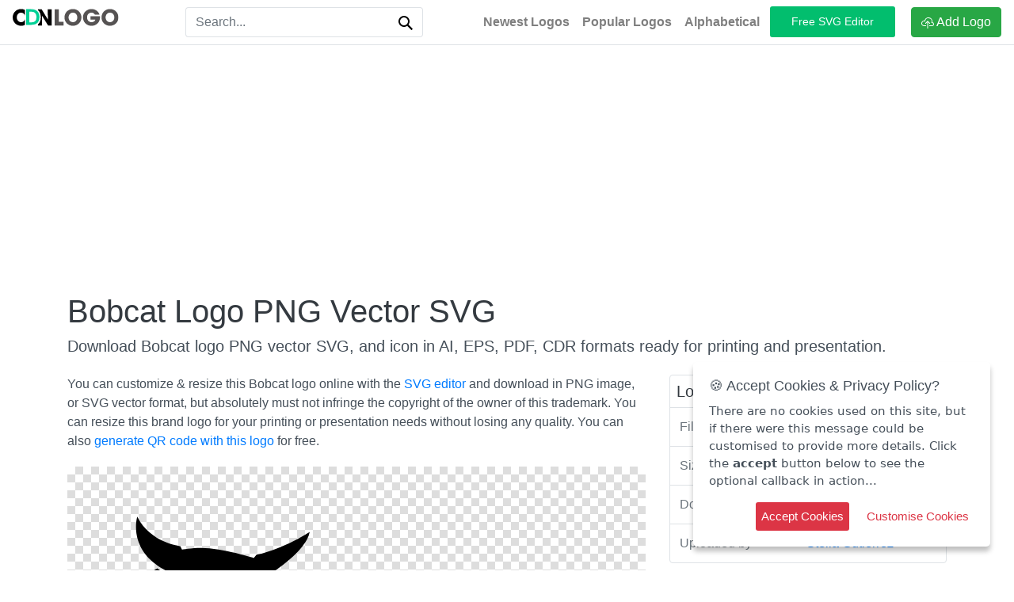

--- FILE ---
content_type: text/html; charset=UTF-8
request_url: https://cdnlogo.com/logo/bobcat_21066.html
body_size: 11493
content:
<!DOCTYPE html>
<html xmlns="http://www.w3.org/1999/xhtml" dir="ltr" lang="en">
<head>
    
    <meta http-equiv="Content-Type" content="text/html;charset=utf-8" />
    <meta name="viewport" content="width=device-width, initial-scale=1.0">
    <meta name="csrf-token" content="ec43c7f6fefc8e8d1ef571859cb2cb75">
        <link rel="preconnect" href="https://static.cdnlogo.com" crossorigin=""/>
    <link rel="preconnect" href="https://cdn.cdnlogo.com" crossorigin="">
    <link rel='dns-prefetch' href="https://cdn.cdnlogo.com">
    <link rel="dns-prefetch" href="https://fonts.googleapis.com">
    <link rel="dns-prefetch" href="https://fonts.gstatic.com">
    <link rel="dns-prefetch" href="https://ajax.googleapis.com">
    <link rel="dns-prefetch" href="https://apis.google.com">
    <link rel="dns-prefetch" href="https://google-analytics.com">
    <link rel="dns-prefetch" href="https://www.google-analytics.com">
    <link rel="dns-prefetch" href="https://ssl.google-analytics.com">
    <link rel="dns-prefetch" href="https://googleads.g.doubleclick.net">
    <link rel="dns-prefetch" href="https://pagead2.googlesyndication.com">
    <link rel="dns-prefetch" href="https://www.googletagservices.com">
    <meta http-equiv="X-UA-Compatible" content="IE=edge">
    <link rel="apple-touch-icon image_src" href="https://static.cdnlogo.com/assets/images/favicon.png">
    <link rel="shortcut icon" href="https://static.cdnlogo.com/assets/images/favicon.png">
        <title>Bobcat Logo PNG Vector SVG (3.59 KB) Free Download</title>
    <meta name="description" content="Bobcat logo PNG vector SVG with small size for free download. You can also download this logo as EPS, AI, PNG, CDR, and PDF formats."/>
    <link rel="canonical" href="https://cdnlogo.com/logo/bobcat_21066.html"/>
    <link rel="home" href="https://cdnlogo.com/"/>
    
    <!-- Open Graph meta tags -->
    <meta property="og:locale" content="en_US"/>
    <meta property="og:type" content="article"/>
    <meta property="og:title" content="Bobcat Logo PNG Vector SVG (3.59 KB) Free Download"/>
    <meta property="og:description" content="Bobcat logo PNG vector SVG with small size for free download. You can also download this logo as EPS, AI, PNG, CDR, and PDF formats."/>
    <meta property="og:url" content="https://cdnlogo.com/logo/bobcat_21066.html"/>
    <meta property="og:site_name" content="CDNLogo"/>
    <meta property="og:image" content="https://static.cdnlogo.com/logos/b/52/bobcat.svg"/>
    <meta property="fb:app_id" content="512778126688354" />
    <meta name="twitter:card" content="summary_large_image"/>
    <meta name="twitter:description" content="Bobcat logo PNG vector SVG with small size for free download. You can also download this logo as EPS, AI, PNG, CDR, and PDF formats."/>
    <meta name="twitter:title" content="Bobcat Logo PNG Vector SVG (3.59 KB) Free Download"/>
    <meta name="twitter:site" content="@cdnlogo"/>
    <meta name="twitter:image" content="https://static.cdnlogo.com/logos/b/52/bobcat.svg"/>
    <meta name="twitter:creator" content="@cdnlogo"/>
    <link rel="stylesheet" href="https://cdnlogo.com/assets/css/style.min.css?v=699" rel="preload" as="style">
    
        
    <!-- Google Tag Manager -->
    <script>(function(w,d,s,l,i){w[l]=w[l]||[];w[l].push({'gtm.start':
    new Date().getTime(),event:'gtm.js'});var f=d.getElementsByTagName(s)[0],
    j=d.createElement(s),dl=l!='dataLayer'?'&l='+l:'';j.async=true;j.src=
    'https://www.googletagmanager.com/gtm.js?id='+i+dl;f.parentNode.insertBefore(j,f);
    })(window,document,'script','dataLayer','GTM-MH895CPD');</script>
    <!-- End Google Tag Manager -->
    
            <script data-ad-client="ca-pub-3487578908915396" async src="https://pagead2.googlesyndication.com/pagead/js/adsbygoogle.js" crossorigin="anonymous"></script>
        
    <script>var curl = 'https://cdnlogo.com/';</script>
    

    <script type="application/ld+json">
{
  "@context": "https://schema.org",
  "@graph": [
    {
      "@type": "Organization",
      "@id": "https://cdnlogo.com/#organization",
      "name": "CDNLogo.com",
      "url": "https://cdnlogo.com/",
      "logo": {
        "@type": "ImageObject",
        "url": "https://www.cdnlogo.com/assets/images/logo.svg"
      },
      "sameAs": [
        "https://www.facebook.com/cdnlogo",
        "https://x.com/cdnlogo",
        "https://www.pinterest.com/cdnlogo"
      ]
    },
    {
      "@type": "WebSite",
      "@id": "https://cdnlogo.com/#website",
      "url": "https://cdnlogo.com/",
      "name": "CDNLogo.com",
      "description": "CDNLogo is largest brands logo vectors of the world. Logos can filter by colors, download in SVG, EPS, AI and PNG format. No login required and unlimited downloads.",
      "publisher": {
        "@id": "https://cdnlogo.com/#organization"
      },
      "potentialAction": {
        "@type": "SearchAction",
        "target": {
          "@type": "EntryPoint",
          "urlTemplate": "https://cdnlogo.com/vector-logos/{search_term_string}"
        },
        "query-input": "required name=search_term_string"
      },
      "inLanguage": "en"
    },    {
      "@type": "Article",
      "@id": "https://cdnlogo.com/logo/bobcat_21066.html#article",
      "mainEntityOfPage": {
        "@type": "WebPage",
        "@id": "https://cdnlogo.com/logo/bobcat_21066.html"
      },
      "headline": "Bobcat Logo SVG, EPS, PDF, Ai Vectors Free",
      "description": "Bobcat logo PNG vector SVG with small size for free download. You can also download this logo as EPS, AI, PNG, CDR, and PDF formats.",
            "keywords": [
        "Cat","Construction","Machine","Machinery"      ],
            "image": { "@id": "https://cdnlogo.com/logo/bobcat_21066.html#mainimage" },
      "author": {
        "@type": "Person",
        "name": "Stella Gutierrez",
        "url": "https://cdnlogo.com/profile/stella-gutierrez"
      },
      "publisher": { "@id": "https://cdnlogo.com/#organization" },
      "inLanguage": "en"
    },
    {
      "@type": "ImageObject",
      "@id": "https://cdnlogo.com/logo/bobcat_21066.html#mainimage",
      "contentUrl": "https://static.cdnlogo.com/logos/b/52/bobcat.svg",
      "name": "Bobcat Logo SVG, EPS, PDF, Ai Vectors Free",
      "thumbnailUrl": "https://static.cdnlogo.com/logos/b/52/bobcat.svg",
      "url": "https://static.cdnlogo.com/logos/b/52/bobcat.svg",
      "license": "https://cdnlogo.com/terms",
      "acquireLicensePage": "https://cdnlogo.com/terms",
      "creditText": "Bobcat Logo distributed via CDNLogo",
      "creator": {
        "@type": "Organization",
        "name": "Bobcat"
      },
      "copyrightNotice": "© 2026 Bobcat"
    }
      ]
}
</script>

</head>
<body>
<div id="page-wrapper">
<!-- Google Tag Manager (noscript) -->
<noscript><iframe src="https://www.googletagmanager.com/ns.html?id=GTM-MH895CPD"
height="0" width="0" style="display:none;visibility:hidden"></iframe></noscript>
<!-- End Google Tag Manager (noscript) -->
<header>
    <nav class="navbar navbar-expand-md navbar-light bg-faded border-bottom">
        <div class="d-flex flex-grow-1">
            
            <!-- Desktop Logo - Full CDNLogo (visible on md screens and up) -->
            <a class="logo d-none d-md-block" href="https://cdnlogo.com/"><img src="https://static.cdnlogo.com/assets/images/cdnlogo.svg" alt="CDNLogo"></a>
            
            <!-- Mobile Logo - Icon only (visible on small screens only) -->
            <a class="logo d-block d-md-none" href="https://cdnlogo.com/"><img src="https://static.cdnlogo.com/assets/images/cdnlogo-icon.svg" alt="CDNLogo"></a>

                        <div class="m-auto search-top text-center">
                <form id="homeSearch" action="https://cdnlogo.com/vector-logos/" method="get" class="w-100 my-auto ml-2 d-inline-block order-1">
                    <div class="input-group">
                        <input type="text" id="searchInput" class="form-control border border-right-0" placeholder="Search...">
                        <span class="input-group-append">
                    <button class="btn btn-outline-light border border-left-0" type="submit" title="Search">
                        <svg aria-hidden="true" class="svg-icon s-input-icon s-input-icon__search iconSearch" width="18"
                             height="18" viewBox="0 0 18 18"><path
                                    d="M18 16.5l-5.14-5.18h-.35a7 7 0 1 0-1.19 1.19v.35L16.5 18l1.5-1.5zM12 7A5 5 0 1 1 2 7a5 5 0 0 1 10 0z"></path></svg>
                    </button>
                </span>
                    </div>
                </form>
            </div>
                    </div>
        <button class="navbar-toggler collapsed" style="margin-right: -15px;" type="button" data-toggle="collapse" data-target="#mainNav" aria-controls="mainNav" aria-expanded="false" aria-label="Toggle navigation">
            <span class="icon-bar top-bar"></span>
            <span class="icon-bar middle-bar"></span>
            <span class="icon-bar bottom-bar"></span>
            <span class="sr-only">Toggle navigation</span>
        </button>
        <div class="navbar-collapse collapse flex-shrink-1 flex-grow-0 order-last" id="mainNav">
            <ul class="navbar-nav mr-1">
                <li class="nav-item">
                    <a class="nav-link font-weight-bolder" title="Latest Logos" href="https://cdnlogo.com/newest-logos">Newest Logos</a>
                </li>
                <li class="nav-item">
                    <a class="nav-link font-weight-bolder" title="Popular Logos" href="https://cdnlogo.com/popular-logos">Popular Logos</a>
                </li>
                <li class="nav-item">
                    <a class="nav-link font-weight-bolder" title="Alphabetical Vector Logos" href="https://cdnlogo.com/alphabetical">Alphabetical</a>
                </li>
            </ul>
            <a class="btn-editor" target="_blank" title="Free SVG Editor" href="https://cdnlogo.com/svg-editor/"> Free SVG Editor </a>
                            <a class="btn btn-success" href="https://cdnlogo.com/user/submit-logo">
                    <svg class="bi bi-cloud-upload" width="1em" height="1em" viewBox="0 0 16 16" fill="currentColor"
                         xmlns="http://www.w3.org/2000/svg">
                        <path d="M4.887 6.2l-.964-.165A2.5 2.5 0 103.5 11H6v1H3.5a3.5 3.5 0 11.59-6.95 5.002 5.002 0 119.804 1.98A2.501 2.501 0 0113.5 12H10v-1h3.5a1.5 1.5 0 00.237-2.981L12.7 7.854l.216-1.028a4 4 0 10-7.843-1.587l-.185.96z"/>
                        <path fill-rule="evenodd"
                              d="M5 8.854a.5.5 0 00.707 0L8 6.56l2.293 2.293A.5.5 0 1011 8.146L8.354 5.5a.5.5 0 00-.708 0L5 8.146a.5.5 0 000 .708z"
                              clip-rule="evenodd"/>
                        <path fill-rule="evenodd" d="M8 6a.5.5 0 01.5.5v8a.5.5 0 01-1 0v-8A.5.5 0 018 6z"
                              clip-rule="evenodd"/>
                    </svg>
                    Add Logo</a>
                    </div>
    </nav>
</header>


<div class="container" style="height: auto !important;">
    <div class="row">
        <div class="w-100 mt-3 text-center">
            <ins class="adsbygoogle" style="display:block;" data-full-width-responsive="true" data-ad-client="ca-pub-3487578908915396"
                 data-ad-slot="7582804467" data-ad-format="auto"></ins>
            <script>
                (adsbygoogle = window.adsbygoogle || []).push({});
            </script>
        </div>
    </div>
    <div class="icon-details" style="height: auto !important;">
        
        <h1 class="mt-3 mb-2 text-dark text-responsive">Bobcat Logo PNG Vector SVG</h1>
        
                
        <h2 class="h5">Download Bobcat logo PNG vector SVG, and icon in AI, EPS, PDF, CDR formats ready for printing and presentation.</h2>
        <div class="row" style="height: auto !important;">
            <div class="col-lg-4 order-last" style="height: auto !important; min-height: 0px !important;">
                <div class="border rounded mt-3">
                    <h4 class="h5 m-2 text-dark">Logo Details</h4>
                    <table class="table mb-0">
                        <tbody>
                        <tr>
                            <td class="text-secondary">File Format</td>
                            <td>
                                svg                            </td>
                        </tr>
                        <tr>
                            <td class="text-secondary">Size</td>
                            <td>3.59 KB</td>
                        </tr>
                        <tr>
                            <td class="text-secondary">Downloads</td>
                            <td>79 times</td>
                        </tr>
                                                                                                                            <tr>
                                <td class="text-secondary">Uploaded by</td>
                                <td>
                                    <a href="https://cdnlogo.com/profile/stella-gutierrez" 
                                       title="View Stella Gutierrez's profile">
                                        Stella Gutierrez                                    </a>
                                </td>
                            </tr>
                                                                        </tbody>
                    </table>
                </div>
                <!--Ads-->
                <div class="mt-3 text-center">
    <ins class="adsbygoogle ads-mb" data-full-width-responsive="true" style="display:block;" data-ad-client="ca-pub-3487578908915396"
         data-ad-slot="7582804467"></ins>
    <script>
        (adsbygoogle = window.adsbygoogle || []).push({});
    </script>
</div>                <div class="mt-1">
                                                                <a target="_blank" href="https://cdnlogo.com/download/bobcat/21066.html" class="btn btn-outline-secondary btn-block text-dark btb-download" title="Download" data-badge="inline">Download SVG</a>
                        <!-- Add download button PNG here -->
                                                    <a target="_blank" href="https://cdnlogo.com/download/bobcat/21066.html?type=png" class="btn btn-outline-primary btn-block text-dark btb-download" title="Download PNG" data-badge="inline">Download PNG</a>
                                                                                    <div class="text mt-2">
                        <span>By downloading Bobcat logo you agree with our <a href="https://cdnlogo.com/terms" title="terms of use" target="_blank">terms of use</a>.</span>
                    </div>
                </div>
                <!--Ads-->
                <div class="mt-3 text-center">
    <ins class="adsbygoogle ads-mb" data-full-width-responsive="true" style="display:block;" data-ad-client="ca-pub-3487578908915396"
         data-ad-slot="7582804467"></ins>
    <script>
        (adsbygoogle = window.adsbygoogle || []).push({});
    </script>
</div>
            </div>
            <div class="col-lg-8" style="height: auto !important; min-height: 0px !important;">
                
                    <div class="text-left mt-3">
                                                    You can customize & resize this Bobcat logo online with the <a href="https://cdnlogo.com/svg-editor/" target="_blank" title="free svg editor">SVG editor</a> and download in PNG image, or SVG vector format, but absolutely must not infringe the copyright of the owner of this trademark. You can resize this brand logo for your printing or presentation needs without losing any quality.                         You can also <a href="https://forqrcode.com/" title="generate QR code with logo" target="_blank">generate QR code with this logo</a> for free.                    </div>
                    

                <div class="text-center" style="height: auto !important;">
                    <div class="mb-3 d-flex justify-content-center align-items-center preview-img">
                        <div class="icon-preview-img bg-tran py-2">
                            <img src="[data-uri]" data-src="https://static.cdnlogo.com/logos/b/52/bobcat.svg" alt="Bobcat Logo PNG Vector SVG" class="lazyload d-block mx-auto img-fluid">
                            
                            <figcaption class="text-center">Bobcat Logo PNG Vector svg</figcaption>
                        </div>
                    </div>
                    
                    <div class="share-bar">
                        <label class="share-lb"> 
                        <svg xmlns="http://www.w3.org/2000/svg" width="26" height="26" fill="currentColor" class="bi bi-share" viewBox="0 0 16 16">
                        <path d="M13.5 1a1.5 1.5 0 1 0 0 3 1.5 1.5 0 0 0 0-3zM11 2.5a2.5 2.5 0 1 1 .603 1.628l-6.718 3.12a2.499 2.499 0 0 1 0 1.504l6.718 3.12a2.5 2.5 0 1 1-.488.876l-6.718-3.12a2.5 2.5 0 1 1 0-3.256l6.718-3.12A2.5 2.5 0 0 1 11 2.5zm-8.5 4a1.5 1.5 0 1 0 0 3 1.5 1.5 0 0 0 0-3zm11 5.5a1.5 1.5 0 1 0 0 3 1.5 1.5 0 0 0 0-3z"/>
                        </svg>
                        </label>
                            <a class="btn btn-sm btn-social btn-fb" href="https://www.facebook.com/sharer/sharer.php?u=https://cdnlogo.com/logo/bobcat_21066.html" target="_blank" title="Share this logo on Facebook">
                            <svg xmlns="http://www.w3.org/2000/svg" width="16" height="16" fill="currentColor" class="bi bi-facebook" viewBox="0 0 16 16">
  <path d="M16 8.049c0-4.446-3.582-8.05-8-8.05C3.58 0-.002 3.603-.002 8.05c0 4.017 2.926 7.347 6.75 7.951v-5.625h-2.03V8.05H6.75V6.275c0-2.017 1.195-3.131 3.022-3.131.876 0 1.791.157 1.791.157v1.98h-1.009c-.993 0-1.303.621-1.303 1.258v1.51h2.218l-.354 2.326H9.25V16c3.824-.604 6.75-3.934 6.75-7.951z"/>
</svg> Share                            </a>
                            <a class="btn btn-sm btn-social btn-tw" href="https://x.com/intent/tweet?text=Bobcat Logo PNG Vector SVG&amp;url=https://cdnlogo.com/logo/bobcat_21066.html" target="_blank" title="Share this logo on X">
                            <svg xmlns="http://www.w3.org/2000/svg" x="0px" y="0px" width="16" height="16" viewBox="0,0,256,256">
<g fill="#ffffff" fill-rule="nonzero" stroke="none" stroke-width="1" stroke-linecap="butt" stroke-linejoin="miter" stroke-miterlimit="10" stroke-dasharray="" stroke-dashoffset="0" font-family="none" font-weight="none" font-size="none" text-anchor="none" style="mix-blend-mode: normal"><g transform="scale(10.66667,10.66667)"><path d="M4.4043,3c-0.647,0 -1.02625,0.72877 -0.65625,1.25977l5.98828,8.55859l-6.01172,7.02734c-0.389,0.454 -0.06675,1.1543 0.53125,1.1543h0.66406c0.293,0 0.57172,-0.12856 0.76172,-0.35156l5.23828,-6.13672l3.94336,5.63477c0.375,0.534 0.98667,0.85352 1.63867,0.85352h3.33398c0.647,0 1.02625,-0.72781 0.65625,-1.25781l-6.31836,-9.04297l5.72656,-6.70898c0.332,-0.39 0.05497,-0.99023 -0.45703,-0.99023h-0.8457c-0.292,0 -0.56977,0.12761 -0.75977,0.34961l-4.8418,5.66016l-3.60156,-5.1543c-0.374,-0.536 -0.98467,-0.85547 -1.63867,-0.85547z"></path></g></g>
</svg> Post                            </a>
                            <a class="btn btn-sm btn-social btn-gp" href="http://pinterest.com/pin/create/link/?url=https://cdnlogo.com/logo/bobcat_21066.html" target="_blank" title="Share this logo on Pinterest">
                            <svg xmlns="http://www.w3.org/2000/svg" width="16" height="16" fill="currentColor" class="bi bi-pinterest" viewBox="0 0 16 16">
  <path d="M8 0a8 8 0 0 0-2.915 15.452c-.07-.633-.134-1.606.027-2.297.146-.625.938-3.977.938-3.977s-.239-.479-.239-1.187c0-1.113.645-1.943 1.448-1.943.682 0 1.012.512 1.012 1.127 0 .686-.437 1.712-.663 2.663-.188.796.4 1.446 1.185 1.446 1.422 0 2.515-1.5 2.515-3.664 0-1.915-1.377-3.254-3.342-3.254-2.276 0-3.612 1.707-3.612 3.471 0 .688.265 1.425.595 1.826a.24.24 0 0 1 .056.23c-.061.252-.196.796-.222.907-.035.146-.116.177-.268.107-1-.465-1.624-1.926-1.624-3.1 0-2.523 1.834-4.84 5.286-4.84 2.775 0 4.932 1.977 4.932 4.62 0 2.757-1.739 4.976-4.151 4.976-.811 0-1.573-.421-1.834-.919l-.498 1.902c-.181.695-.669 1.566-.995 2.097A8 8 0 1 0 8 0z"/>
</svg> Pin it                            </a>
                            <a class="btn btn-sm btn-social btn-in" href="https://www.linkedin.com/shareArticle?mini=true&url=https://cdnlogo.com/logo/bobcat_21066.html&amp;title=Bobcat Logo PNG Vector SVG" target="_blank" title="Share this logo on LinkedIn">
                            <svg xmlns="http://www.w3.org/2000/svg" width="16" height="16" fill="currentColor" class="bi bi-linkedin" viewBox="0 0 16 16">
  <path d="M0 1.146C0 .513.526 0 1.175 0h13.65C15.474 0 16 .513 16 1.146v13.708c0 .633-.526 1.146-1.175 1.146H1.175C.526 16 0 15.487 0 14.854V1.146zm4.943 12.248V6.169H2.542v7.225h2.401zm-1.2-8.212c.837 0 1.358-.554 1.358-1.248-.015-.709-.52-1.248-1.342-1.248-.822 0-1.359.54-1.359 1.248 0 .694.521 1.248 1.327 1.248h.016zm4.908 8.212V9.359c0-.216.016-.432.08-.586.173-.431.568-.878 1.232-.878.869 0 1.216.662 1.216 1.634v3.865h2.401V9.25c0-2.22-1.184-3.252-2.764-3.252-1.274 0-1.845.7-2.165 1.193v.025h-.016a5.54 5.54 0 0 1 .016-.025V6.169h-2.4c.03.678 0 7.225 0 7.225h2.4z"/>
</svg> Share                            </a>
                        </div>
                                            <div class="section mb-3">
                            <div class="text-center mb-3">
                                <h3 class="h4">Explore more Bobcat logo vectors, PNG, and icons</h3>
                            </div>
                            <div class=" carousel-wrapper">
                            <div class="row owl-carousel owl-theme">
                                                                    <div class="col item">
        <div class="logo-wrapper logo-item-hover">
                

        <button type="button" class="icon-type btn btn-info">SVG</button>
                <a target="_blank" href="https://cdnlogo.com/logo/bobcat_8524.html" title="Bobcat Logo Vector SVG">
        <div class="logo-other bg-tran">
                                <img class="logo-image lazyload" src="https://cdnlogo.com/assets/images/loading.svg" data-src="https://static.cdnlogo.com/logos/b/53/bobcat.svg" alt="Bobcat Logo Vector SVG">
        </div>
        </a>
    </div>
</div>                                                                    <div class="col item">
        <div class="logo-wrapper logo-item-hover">
                

        <button type="button" class="icon-type btn btn-info">SVG</button>
                <a target="_blank" href="https://cdnlogo.com/logo/bobcat_10387.html" title="Bobcat Logo Vector SVG">
        <div class="logo-other bg-tran">
                                <img class="logo-image lazyload" src="https://cdnlogo.com/assets/images/loading.svg" data-src="https://static.cdnlogo.com/logos/b/22/bobcat.svg" alt="Bobcat Logo Vector SVG">
        </div>
        </a>
    </div>
</div>                                                                    <div class="col item">
        <div class="logo-wrapper logo-item-hover">
                

        <button type="button" class="icon-type btn btn-info">SVG</button>
                <a target="_blank" href="https://cdnlogo.com/logo/bobcat_11194.html" title="Bobcat Logo Vector SVG">
        <div class="logo-other bg-tran">
                                <img class="logo-image lazyload" src="https://cdnlogo.com/assets/images/loading.svg" data-src="https://static.cdnlogo.com/logos/b/58/bobcat.svg" alt="Bobcat Logo Vector SVG">
        </div>
        </a>
    </div>
</div>                                                                    <div class="col item">
        <div class="logo-wrapper logo-item-hover">
                

        <button type="button" class="icon-type btn btn-info">SVG</button>
                <a target="_blank" href="https://cdnlogo.com/logo/bobcat_13696.html" title="Bobcat Logo Vector SVG">
        <div class="logo-other bg-tran">
                                <img class="logo-image lazyload" src="https://cdnlogo.com/assets/images/loading.svg" data-src="https://static.cdnlogo.com/logos/b/4/bobcat.svg" alt="Bobcat Logo Vector SVG">
        </div>
        </a>
    </div>
</div>                                                                    <div class="col item">
        <div class="logo-wrapper logo-item-hover">
                

        <button type="button" class="icon-type btn btn-info">SVG</button>
                <a target="_blank" href="https://cdnlogo.com/logo/bobcat_14399.html" title="Bobcat Logo Vector SVG">
        <div class="logo-other bg-tran">
                                <img class="logo-image lazyload" src="https://cdnlogo.com/assets/images/loading.svg" data-src="https://static.cdnlogo.com/logos/b/28/bobcat.svg" alt="Bobcat Logo Vector SVG">
        </div>
        </a>
    </div>
</div>                                                                    <div class="col item">
        <div class="logo-wrapper logo-item-hover">
                

        <button type="button" class="icon-type btn btn-info">SVG</button>
                <a target="_blank" href="https://cdnlogo.com/logo/bobcat_16594.html" title="Bobcat Logo Vector SVG">
        <div class="logo-other bg-tran">
                                <img class="logo-image lazyload" src="https://cdnlogo.com/assets/images/loading.svg" data-src="https://static.cdnlogo.com/logos/b/52/bobcat.svg" alt="Bobcat Logo Vector SVG">
        </div>
        </a>
    </div>
</div>                                                                    <div class="col item">
        <div class="logo-wrapper logo-item-hover">
                

        <button type="button" class="icon-type btn btn-info">SVG</button>
                <a target="_blank" href="https://cdnlogo.com/logo/bobcat_18364.html" title="Bobcat Logo Vector SVG">
        <div class="logo-other bg-tran">
                                <img class="logo-image lazyload" src="https://cdnlogo.com/assets/images/loading.svg" data-src="https://static.cdnlogo.com/logos/b/89/bobcat.svg" alt="Bobcat Logo Vector SVG">
        </div>
        </a>
    </div>
</div>                                                                    <div class="col item">
        <div class="logo-wrapper logo-item-hover">
                

        <button type="button" class="icon-type btn btn-info">SVG</button>
                <a target="_blank" href="https://cdnlogo.com/logo/bobcat_18776.html" title="Bobcat Logo Vector SVG">
        <div class="logo-other bg-tran">
                                <img class="logo-image lazyload" src="https://cdnlogo.com/assets/images/loading.svg" data-src="https://static.cdnlogo.com/logos/b/45/bobcat.svg" alt="Bobcat Logo Vector SVG">
        </div>
        </a>
    </div>
</div>                                                                    <div class="col item">
        <div class="logo-wrapper logo-item-hover">
                

        <button type="button" class="icon-type btn btn-info">SVG</button>
                <a target="_blank" href="https://cdnlogo.com/logo/bobcat_19655.html" title="Bobcat Logo Vector SVG">
        <div class="logo-other bg-tran">
                                <img class="logo-image lazyload" src="https://cdnlogo.com/assets/images/loading.svg" data-src="https://static.cdnlogo.com/logos/b/52/bobcat.svg" alt="Bobcat Logo Vector SVG">
        </div>
        </a>
    </div>
</div>                                                                    <div class="col item">
        <div class="logo-wrapper logo-item-hover">
                

        <button type="button" class="icon-type btn btn-info">SVG</button>
                <a target="_blank" href="https://cdnlogo.com/logo/bobcat_19827.html" title="Bobcat Logo Vector SVG">
        <div class="logo-other bg-tran">
                                <img class="logo-image lazyload" src="https://cdnlogo.com/assets/images/loading.svg" data-src="https://static.cdnlogo.com/logos/b/19/bobcat.svg" alt="Bobcat Logo Vector SVG">
        </div>
        </a>
    </div>
</div>                                                                    <div class="col item">
        <div class="logo-wrapper logo-item-hover">
                

        <button type="button" class="icon-type btn btn-info">SVG</button>
                <a target="_blank" href="https://cdnlogo.com/logo/bobcat_20099.html" title="Bobcat Logo Vector SVG">
        <div class="logo-other bg-tran">
                                <img class="logo-image lazyload" src="https://cdnlogo.com/assets/images/loading.svg" data-src="https://static.cdnlogo.com/logos/b/37/bobcat.svg" alt="Bobcat Logo Vector SVG">
        </div>
        </a>
    </div>
</div>                                                                    <div class="col item">
        <div class="logo-wrapper logo-item-hover">
                

        <button type="button" class="icon-type btn btn-info">SVG</button>
                <a target="_blank" href="https://cdnlogo.com/logo/bobcat_20512.html" title="Bobcat Logo Vector SVG">
        <div class="logo-other bg-tran">
                                <img class="logo-image lazyload" src="https://cdnlogo.com/assets/images/loading.svg" data-src="https://static.cdnlogo.com/logos/b/22/bobcat.svg" alt="Bobcat Logo Vector SVG">
        </div>
        </a>
    </div>
</div>                                                                    <div class="col item">
        <div class="logo-wrapper logo-item-hover">
                

        <button type="button" class="icon-type btn btn-info">SVG</button>
                <a target="_blank" href="https://cdnlogo.com/logo/bobcat_21169.html" title="Bobcat Logo Vector SVG">
        <div class="logo-other bg-tran">
                                <img class="logo-image lazyload" src="https://cdnlogo.com/assets/images/loading.svg" data-src="https://static.cdnlogo.com/logos/b/28/bobcat.svg" alt="Bobcat Logo Vector SVG">
        </div>
        </a>
    </div>
</div>                                                                    <div class="col item">
        <div class="logo-wrapper logo-item-hover">
                

        <button type="button" class="icon-type btn btn-info">SVG</button>
                <a target="_blank" href="https://cdnlogo.com/logo/bobcat_21860.html" title="Bobcat Logo Vector SVG">
        <div class="logo-other bg-tran">
                                <img class="logo-image lazyload" src="https://cdnlogo.com/assets/images/loading.svg" data-src="https://static.cdnlogo.com/logos/b/43/bobcat.svg" alt="Bobcat Logo Vector SVG">
        </div>
        </a>
    </div>
</div>                                                                    <div class="col item">
        <div class="logo-wrapper logo-item-hover">
                

        <button type="button" class="icon-type btn btn-info">SVG</button>
                <a target="_blank" href="https://cdnlogo.com/logo/bobcat_43152.html" title="Bobcat Logo Vector SVG">
        <div class="logo-other bg-tran">
                                <img class="logo-image lazyload" src="https://cdnlogo.com/assets/images/loading.svg" data-src="https://static.cdnlogo.com/logos/b/33/bobcat.svg" alt="Bobcat Logo Vector SVG">
        </div>
        </a>
    </div>
</div>                                                                    <div class="col item">
        <div class="logo-wrapper logo-item-hover">
                

        <button type="button" class="icon-type btn btn-info">SVG</button>
                <a target="_blank" href="https://cdnlogo.com/logo/bobcat-4_43710.html" title="Bobcat Logo Vector SVG">
        <div class="logo-other bg-tran">
                                <img class="logo-image lazyload" src="https://cdnlogo.com/assets/images/loading.svg" data-src="https://static.cdnlogo.com/logos/b/50/bobcat-4.svg" alt="Bobcat Logo Vector SVG">
        </div>
        </a>
    </div>
</div>                                                                    <div class="col item">
        <div class="logo-wrapper logo-item-hover">
                

        <button type="button" class="icon-type btn btn-info">SVG</button>
                <a target="_blank" href="https://cdnlogo.com/logo/bobcat_44152.html" title="Bobcat Logo Vector SVG">
        <div class="logo-other bg-tran">
                                <img class="logo-image lazyload" src="https://cdnlogo.com/assets/images/loading.svg" data-src="https://static.cdnlogo.com/logos/b/67/bobcat.svg" alt="Bobcat Logo Vector SVG">
        </div>
        </a>
    </div>
</div>                                                                    <div class="col item">
        <div class="logo-wrapper logo-item-hover">
                

        <button type="button" class="icon-type btn btn-info">SVG</button>
                <a target="_blank" href="https://cdnlogo.com/logo/bobcat_46907.html" title="Bobcat Logo Vector SVG">
        <div class="logo-other bg-tran">
                                <img class="logo-image lazyload" src="https://cdnlogo.com/assets/images/loading.svg" data-src="https://static.cdnlogo.com/logos/b/66/bobcat.svg" alt="Bobcat Logo Vector SVG">
        </div>
        </a>
    </div>
</div>                                                                    <div class="col item">
        <div class="logo-wrapper logo-item-hover">
                

        <button type="button" class="icon-type btn btn-info">SVG</button>
                <a target="_blank" href="https://cdnlogo.com/logo/bobcat_67313.html" title="Bobcat Logo Vector SVG">
        <div class="logo-other bg-tran">
                                <img class="logo-image lazyload" src="https://cdnlogo.com/assets/images/loading.svg" data-src="https://static.cdnlogo.com/logos/b/70/bobcat.svg" alt="Bobcat Logo Vector SVG">
        </div>
        </a>
    </div>
</div>                                                                    <div class="col item">
        <div class="logo-wrapper logo-item-hover">
                

        <button type="button" class="icon-type btn btn-info">SVG</button>
                <a target="_blank" href="https://cdnlogo.com/logo/bobcat_67858.html" title="Bobcat Logo Vector SVG">
        <div class="logo-other bg-tran">
                                <img class="logo-image lazyload" src="https://cdnlogo.com/assets/images/loading.svg" data-src="https://static.cdnlogo.com/logos/b/73/bobcat.svg" alt="Bobcat Logo Vector SVG">
        </div>
        </a>
    </div>
</div>                                                                    <div class="col item">
        <div class="logo-wrapper logo-item-hover">
                

        <button type="button" class="icon-type btn btn-info">SVG</button>
                <a target="_blank" href="https://cdnlogo.com/logo/bobcat_71122.html" title="Bobcat Logo Vector SVG">
        <div class="logo-other bg-tran">
                                <img class="logo-image lazyload" src="https://cdnlogo.com/assets/images/loading.svg" data-src="https://static.cdnlogo.com/logos/b/50/bobcat.svg" alt="Bobcat Logo Vector SVG">
        </div>
        </a>
    </div>
</div>                                                                    <div class="col item">
        <div class="logo-wrapper logo-item-hover">
                

        <button type="button" class="icon-type btn btn-info">SVG</button>
                <a target="_blank" href="https://cdnlogo.com/logo/bobcat_89863.html" title="Bobcat Logo Vector SVG">
        <div class="logo-other bg-tran">
                                <img class="logo-image lazyload" src="https://cdnlogo.com/assets/images/loading.svg" data-src="https://static.cdnlogo.com/logos/b/40/bobcat.svg" alt="Bobcat Logo Vector SVG">
        </div>
        </a>
    </div>
</div>                                                                    <div class="col item">
        <div class="logo-wrapper logo-item-hover">
                

        <button type="button" class="icon-type btn btn-primary">PNG</button>
                <a target="_blank" href="https://cdnlogo.com/logo/bobcat_139295.html" title="Bobcat Logo PNG">
        <div class="logo-other bg-tran">
                                <img class="logo-image lazyload" src="https://cdnlogo.com/assets/images/loading.svg" data-src="https://static.cdnlogo.com/logos/b/6/bobcat_thumb.png" alt="Bobcat Logo PNG">
        </div>
        </a>
    </div>
</div>                                                            </div>
                            </div>
                        </div>
                    
                    <!--ads-->
                    <div class="text-center">
                        <ins class="adsbygoogle" style="display:block;"
                             data-ad-client="ca-pub-3487578908915396" data-ad-slot="7582804467"
                             data-full-width-responsive="true" data-ad-format="auto"></ins>
                        <script>
                            (adsbygoogle = window.adsbygoogle || []).push({});
                        </script>
                    </div>
                                       <!-- <div class="text-left mb-3">
                        <h3 class="h4">Bobcat Logo and Usage</h3>
                        <p>Bobcat Logo is uploaded by users and is copyrighted to their respective owners and is protected under international copyright laws. Without prior written permission, it is not permitted to reproduce, distribute, publish, transmit, modify, create derivative works, or otherwise exploit any content.                        </p>
                    </div>-->
                    <!---Frequently asked questions -->
                    <div class="faq-section">
                            <h3 class="h4 mb-3 mt-3">Frequently Asked Questions about the Bobcat Logo</h3>
                            <div class="accordion faq-accordion" id="faqAccordion">
                                <!-- FAQ Item 1 -->
                                <div class="faq-item">
                                    <button class="faq-question collapsed" type="button" data-toggle="collapse" data-target="#faqCollapse1" aria-expanded="false" aria-controls="faqCollapse1">
                                        <span class="faq-question-text">Are you allowed to revise the design of the Bobcat logo?</span>
                                        <span class="faq-chevron"><svg xmlns="http://www.w3.org/2000/svg" width="16" height="16" fill="currentColor" viewBox="0 0 16 16"><path fill-rule="evenodd" d="M1.646 4.646a.5.5 0 0 1 .708 0L8 10.293l5.646-5.647a.5.5 0 0 1 .708.708l-6 6a.5.5 0 0 1-.708 0l-6-6a.5.5 0 0 1 0-.708z"/></svg></span>
                                    </button>
                                    <div id="faqCollapse1" class="collapse faq-collapse" data-parent="#faqAccordion">
                                        <div class="faq-answer">
                                            <p>Logos uploaded to CDNLogo are copyrighted by their respective owners, so you are not permitted to copy, modify, or refine the logo design.</p>
                                            <p>You can typically use the Bobcat logo in black or white color; this version usually comes with the logo's brand identity to suit your context (e.g., on a black or white background). To be sure, please check the owner's official website. We also have <a title="Free SVG Editor Tool" href="https://cdnlogo.com/svg-editor/" target="_blank">tools</a> available to change the logo's colors if you wish.</p>
                                        </div>
                                    </div>
                                </div>
                                
                            </div>
                            <div class="accordion faq-accordion" id="faqAccordion2">
                                <!-- FAQ Item 1 -->
                                <div class="faq-item">
                                    <button class="faq-question collapsed" type="button" data-toggle="collapse" data-target="#faqCollapse2" aria-expanded="false" aria-controls="faqCollapse1">
                                        <span class="faq-question-text">For what purposes are you permitted to use the  Bobcat logo?</span>
                                        <span class="faq-chevron"><svg xmlns="http://www.w3.org/2000/svg" width="16" height="16" fill="currentColor" viewBox="0 0 16 16"><path fill-rule="evenodd" d="M1.646 4.646a.5.5 0 0 1 .708 0L8 10.293l5.646-5.647a.5.5 0 0 1 .708.708l-6 6a.5.5 0 0 1-.708 0l-6-6a.5.5 0 0 1 0-.708z"/></svg></span>
                                    </button>
                                    <div id="faqCollapse2" class="collapse faq-collapse" data-parent="#faqAccordion2">
                                        <div class="faq-answer">
                                            <p>The logos uploaded to CDNLogo are mostly well-known brands, and they may be uploaded by the owners or the logo enthusiast community.</p>
                                            <p><strong>You can use Bobcat Logo for purposes such as:</strong></p>
                                            <ul>
                                                <li>Using it in non-commercial content such as presentations, reports, research, brand introductions, etc.</li>
                                                <li>Suggesting the Bobcat logo on your website or articles without commercial intent.</li>
                                                <li>Research on design styles and dominant color trends</li>
                                                <li>For other purposes, you can contact the owner (usually with the official website) which is listed in the logo details section.</li>
                                            </ul>
                                        </div>
                                    </div>
                                </div>
                            </div>
                            <div class="accordion faq-accordion" id="faqAccordion3">
                                <!-- FAQ Item 1 -->
                                <div class="faq-item">
                                    <button class="faq-question collapsed" type="button" data-toggle="collapse" data-target="#faqCollapse3" aria-expanded="false" aria-controls="faqCollapse3">
                                        <span class="faq-question-text">What formats are available for download with the  Bobcat Logo?</span>
                                        <span class="faq-chevron"><svg xmlns="http://www.w3.org/2000/svg" width="16" height="16" fill="currentColor" viewBox="0 0 16 16"><path fill-rule="evenodd" d="M1.646 4.646a.5.5 0 0 1 .708 0L8 10.293l5.646-5.647a.5.5 0 0 1 .708.708l-6 6a.5.5 0 0 1-.708 0l-6-6a.5.5 0 0 1 0-.708z"/></svg></span>
                                    </button>
                                    <div id="faqCollapse3" class="collapse faq-collapse" data-parent="#faqAccordion3">
                                        <div class="faq-answer">
                                            <p>For each logo, several different formats will be uploaded for you to choose from. Typically, there are two main formats:</p>
                                            <ul>
                                            <li>Vector files: (SVG, ESP, PDF, and CDR)</li>
                                            <li>Photo files: PNG Transparent</li>
                                            </ul>
                                        </div>
                                    </div>
                                </div>
                            </div>
                        </div>
                        <!-- FAQ Schema for AEO -->
                        <script type="application/ld+json">
                        {
                            "@context": "https://schema.org",
                            "@type": "FAQPage",
                            "mainEntity": [
                                {
                                    "@type": "Question",
                                    "name": "Are you allowed to revise the design of the Bobcat logo?",
                                    "acceptedAnswer": {
                                        "@type": "Answer",
                                        "text": "Logos uploaded to CDNLogo are copyrighted by their respective owners, so you are not permitted to copy, modify, or refine the logo design. You can typically use the Bobcat logo in black or white color; this version usually comes with the logo's brand identity to suit your context (e.g., on a black or white background). To be sure, please check the owner's official website. We also have tools available to change the logo's colors if you wish."
                                    }
                                },
                                {
                                    "@type": "Question",
                                    "name": "For what purposes are you permitted to use the Bobcat logo?",
                                    "acceptedAnswer": {
                                        "@type": "Answer",
                                        "text": "The logos uploaded to CDNLogo are mostly well-known brands, and they may be uploaded by the owners or the logo enthusiast community. You can use Bobcat Logo for purposes such as: Using it in non-commercial content such as presentations, reports, research, brand introductions, etc. Suggesting the Bobcat logo on your website or articles without commercial intent. Research on design styles and dominant color trends. For other purposes, you can contact the owner (usually with the official website) which is listed in the logo details section."
                                    }
                                },
                                {
                                    "@type": "Question",
                                    "name": "What formats are available for download with the Bobcat Logo?",
                                    "acceptedAnswer": {
                                        "@type": "Answer",
                                        "text": "For each logo, several different formats will be uploaded for you to choose from. Typically, there are two main formats: Vector files (SVG, EPS, PDF, and CDR) and Photo files (PNG Transparent)."
                                    }
                                }
                            ]
                        }
                        </script>
                    <!---END Frequently asked questions -->
                    <div class="text-secondary mb-3 text-left">
                                                    <p class="tags">Tags:                                                                    <a href="https://cdnlogo.com/logos-vector/cat" title="Cat"
                                       class="">Cat</a>
                                                                    <a href="https://cdnlogo.com/logos-vector/construction" title="Construction"
                                       class="">Construction</a>
                                                                    <a href="https://cdnlogo.com/logos-vector/machine" title="Machine"
                                       class="">Machine</a>
                                                                    <a href="https://cdnlogo.com/logos-vector/machinery" title="Machinery"
                                       class="">Machinery</a>
                                                            </p>
                                            </div>
                </div>
                
            </div>
        </div>
        <div>
            <h4 class="h4 text-left mb-3"><svg class="bi bi-cloud" width="1em" height="1em" viewBox="0 0 16 16" fill="currentColor"
                                                     xmlns="http://www.w3.org/2000/svg">
                    <path fill-rule="evenodd"
                          d="M4.887 7.2l-.964-.165A2.5 2.5 0 103.5 12h10a1.5 1.5 0 00.237-2.981L12.7 8.854l.216-1.028a4 4 0 10-7.843-1.587l-.185.96zm9.084.341a5 5 0 00-9.88-1.492A3.5 3.5 0 103.5 13h9.999a2.5 2.5 0 00.394-4.968c.033-.16.06-.324.077-.49z"
                          clip-rule="evenodd"/>
                </svg> Embed Bobcat logo using Cloud CDN</h4>
            <div class="pdt-link-div clearfix">

                <p class="text-center">
                    <textarea id="cdnurl" style="height: 40px; resize: none;" class="form-control" readonly><a href="https://cdnlogo.com/logo/bobcat_21066.html"><img src="https://static.cdnlogo.com/logos/b/52/bobcat.svg"></a></textarea>
                    <label class="text-center m-auto mt-1 hl-color font-weight-bold" id="copied"></label><br>
                    HTML code allows you to embed logo in your website.                </p>
                <p class="text-center">
                    <textarea id="cdnurlbb" style="height: 40px; resize: none;" class="form-control"
                              readonly>[url=https://cdnlogo.com/logo/bobcat_21066.html][img]https://static.cdnlogo.com/logos/b/52/bobcat.svg[/img][/url]</textarea>
                    <label class="text-center m-auto mt-1 hl-color font-weight-bold" id="bbcopied"></label><br>
                    BB code allows you to embed logo in forum posts.                </p>
            </div>
        </div>
    </div>
</div>
    <div class="container-fluid mb-5">
        <div class="row text-center mb-4 mt-4">
            <h4 class="h3 m-auto text-responsive">You may also like</h4>
        </div>
        <div class="row">
                                        <div class="col-md-2 col-sm-4 col-6">
    <div class="logo-wrapper">
                <div class="logo-img">
                    <a href="https://cdnlogo.com/logo/octanorm_53723.html" title="Octanorm Logo svg">
                <img class="logo-image lazyload" src="https://cdnlogo.com/assets/images/loading.svg" data-src="https://static.cdnlogo.com/logos/o/55/octanorm.svg" alt="Octanorm Logo svg">
            </a>
        </div>

        <div class="logo-title-detail text-center">
            <a href="https://cdnlogo.com/logo/octanorm_53723.html" title="Octanorm Logo svg">
                <span class="h6 text-dark h39" style="font-weight: bold;">Octanorm Logo</span>
            </a>
            <div class="logo-detail">
                <div class="format">Format: <strong>SVG</strong> File size:                    <b>4.29 KB </b></div>
                <div class="download">
                    <svg class="bi bi-download" width="1em" height="1em" viewBox="0 0 16 16"
                         fill="currentColor" xmlns="http://www.w3.org/2000/svg">
                        <path fill-rule="evenodd"
                              d="M.5 8a.5.5 0 01.5.5V12a1 1 0 001 1h12a1 1 0 001-1V8.5a.5.5 0 011 0V12a2 2 0 01-2 2H2a2 2 0 01-2-2V8.5A.5.5 0 01.5 8z"
                              clip-rule="evenodd"/>
                        <path fill-rule="evenodd"
                              d="M5 7.5a.5.5 0 01.707 0L8 9.793 10.293 7.5a.5.5 0 11.707.707l-2.646 2.647a.5.5 0 01-.708 0L5 8.207A.5.5 0 015 7.5z"
                              clip-rule="evenodd"/>
                        <path fill-rule="evenodd"
                              d="M8 1a.5.5 0 01.5.5v8a.5.5 0 01-1 0v-8A.5.5 0 018 1z"
                              clip-rule="evenodd"/>
                    </svg>
                    <b>43</b>
                </div>
                <div class="clear"></div>
            </div>
        </div>
    </div>
</div>                            <div class="col-md-2 col-sm-4 col-6">
    <div class="logo-wrapper">
                <div class="logo-img">
                    <a href="https://cdnlogo.com/logo/foster-and-partners_54260.html" title="Foster And Partners Logo svg">
                <img class="logo-image lazyload" src="https://cdnlogo.com/assets/images/loading.svg" data-src="https://static.cdnlogo.com/logos/f/96/foster-and-partners.svg" alt="Foster And Partners Logo svg">
            </a>
        </div>

        <div class="logo-title-detail text-center">
            <a href="https://cdnlogo.com/logo/foster-and-partners_54260.html" title="Foster And Partners Logo svg">
                <span class="h6 text-dark h39" style="font-weight: bold;">Foster And Partners Logo</span>
            </a>
            <div class="logo-detail">
                <div class="format">Format: <strong>SVG</strong> File size:                    <b>4.43 KB </b></div>
                <div class="download">
                    <svg class="bi bi-download" width="1em" height="1em" viewBox="0 0 16 16"
                         fill="currentColor" xmlns="http://www.w3.org/2000/svg">
                        <path fill-rule="evenodd"
                              d="M.5 8a.5.5 0 01.5.5V12a1 1 0 001 1h12a1 1 0 001-1V8.5a.5.5 0 011 0V12a2 2 0 01-2 2H2a2 2 0 01-2-2V8.5A.5.5 0 01.5 8z"
                              clip-rule="evenodd"/>
                        <path fill-rule="evenodd"
                              d="M5 7.5a.5.5 0 01.707 0L8 9.793 10.293 7.5a.5.5 0 11.707.707l-2.646 2.647a.5.5 0 01-.708 0L5 8.207A.5.5 0 015 7.5z"
                              clip-rule="evenodd"/>
                        <path fill-rule="evenodd"
                              d="M8 1a.5.5 0 01.5.5v8a.5.5 0 01-1 0v-8A.5.5 0 018 1z"
                              clip-rule="evenodd"/>
                    </svg>
                    <b>61</b>
                </div>
                <div class="clear"></div>
            </div>
        </div>
    </div>
</div>                            <div class="col-md-2 col-sm-4 col-6">
    <div class="logo-wrapper">
                <div class="logo-img">
                    <a href="https://cdnlogo.com/logo/vaderstad_55008.html" title="Vaderstad Logo svg">
                <img class="logo-image lazyload" src="https://cdnlogo.com/assets/images/loading.svg" data-src="https://static.cdnlogo.com/logos/v/17/vaderstad.svg" alt="Vaderstad Logo svg">
            </a>
        </div>

        <div class="logo-title-detail text-center">
            <a href="https://cdnlogo.com/logo/vaderstad_55008.html" title="Vaderstad Logo svg">
                <span class="h6 text-dark h39" style="font-weight: bold;">Vaderstad Logo</span>
            </a>
            <div class="logo-detail">
                <div class="format">Format: <strong>SVG</strong> File size:                    <b>6.01 KB </b></div>
                <div class="download">
                    <svg class="bi bi-download" width="1em" height="1em" viewBox="0 0 16 16"
                         fill="currentColor" xmlns="http://www.w3.org/2000/svg">
                        <path fill-rule="evenodd"
                              d="M.5 8a.5.5 0 01.5.5V12a1 1 0 001 1h12a1 1 0 001-1V8.5a.5.5 0 011 0V12a2 2 0 01-2 2H2a2 2 0 01-2-2V8.5A.5.5 0 01.5 8z"
                              clip-rule="evenodd"/>
                        <path fill-rule="evenodd"
                              d="M5 7.5a.5.5 0 01.707 0L8 9.793 10.293 7.5a.5.5 0 11.707.707l-2.646 2.647a.5.5 0 01-.708 0L5 8.207A.5.5 0 015 7.5z"
                              clip-rule="evenodd"/>
                        <path fill-rule="evenodd"
                              d="M8 1a.5.5 0 01.5.5v8a.5.5 0 01-1 0v-8A.5.5 0 018 1z"
                              clip-rule="evenodd"/>
                    </svg>
                    <b>66</b>
                </div>
                <div class="clear"></div>
            </div>
        </div>
    </div>
</div>                            <div class="col-md-2 col-sm-4 col-6">
    <div class="logo-wrapper">
                <div class="logo-img">
                    <a href="https://cdnlogo.com/logo/massey-ferguson_55236.html" title="Massey Ferguson Logo svg">
                <img class="logo-image lazyload" src="https://cdnlogo.com/assets/images/loading.svg" data-src="https://static.cdnlogo.com/logos/m/68/massey-ferguson.svg" alt="Massey Ferguson Logo svg">
            </a>
        </div>

        <div class="logo-title-detail text-center">
            <a href="https://cdnlogo.com/logo/massey-ferguson_55236.html" title="Massey Ferguson Logo svg">
                <span class="h6 text-dark h39" style="font-weight: bold;">Massey Ferguson Logo</span>
            </a>
            <div class="logo-detail">
                <div class="format">Format: <strong>SVG</strong> File size:                    <b>3.28 KB </b></div>
                <div class="download">
                    <svg class="bi bi-download" width="1em" height="1em" viewBox="0 0 16 16"
                         fill="currentColor" xmlns="http://www.w3.org/2000/svg">
                        <path fill-rule="evenodd"
                              d="M.5 8a.5.5 0 01.5.5V12a1 1 0 001 1h12a1 1 0 001-1V8.5a.5.5 0 011 0V12a2 2 0 01-2 2H2a2 2 0 01-2-2V8.5A.5.5 0 01.5 8z"
                              clip-rule="evenodd"/>
                        <path fill-rule="evenodd"
                              d="M5 7.5a.5.5 0 01.707 0L8 9.793 10.293 7.5a.5.5 0 11.707.707l-2.646 2.647a.5.5 0 01-.708 0L5 8.207A.5.5 0 015 7.5z"
                              clip-rule="evenodd"/>
                        <path fill-rule="evenodd"
                              d="M8 1a.5.5 0 01.5.5v8a.5.5 0 01-1 0v-8A.5.5 0 018 1z"
                              clip-rule="evenodd"/>
                    </svg>
                    <b>195</b>
                </div>
                <div class="clear"></div>
            </div>
        </div>
    </div>
</div>                            <div class="col-md-2 col-sm-4 col-6">
    <div class="logo-wrapper">
                <div class="logo-img">
                    <a href="https://cdnlogo.com/logo/considerate-constructors_56449.html" title="Considerate Constructors Logo svg">
                <img class="logo-image lazyload" src="https://cdnlogo.com/assets/images/loading.svg" data-src="https://static.cdnlogo.com/logos/c/76/considerate-constructors.svg" alt="Considerate Constructors Logo svg">
            </a>
        </div>

        <div class="logo-title-detail text-center">
            <a href="https://cdnlogo.com/logo/considerate-constructors_56449.html" title="Considerate Constructors Logo svg">
                <span class="h6 text-dark h39" style="font-weight: bold;">Considerate Constructors Logo</span>
            </a>
            <div class="logo-detail">
                <div class="format">Format: <strong>SVG</strong> File size:                    <b>23.58 KB </b></div>
                <div class="download">
                    <svg class="bi bi-download" width="1em" height="1em" viewBox="0 0 16 16"
                         fill="currentColor" xmlns="http://www.w3.org/2000/svg">
                        <path fill-rule="evenodd"
                              d="M.5 8a.5.5 0 01.5.5V12a1 1 0 001 1h12a1 1 0 001-1V8.5a.5.5 0 011 0V12a2 2 0 01-2 2H2a2 2 0 01-2-2V8.5A.5.5 0 01.5 8z"
                              clip-rule="evenodd"/>
                        <path fill-rule="evenodd"
                              d="M5 7.5a.5.5 0 01.707 0L8 9.793 10.293 7.5a.5.5 0 11.707.707l-2.646 2.647a.5.5 0 01-.708 0L5 8.207A.5.5 0 015 7.5z"
                              clip-rule="evenodd"/>
                        <path fill-rule="evenodd"
                              d="M8 1a.5.5 0 01.5.5v8a.5.5 0 01-1 0v-8A.5.5 0 018 1z"
                              clip-rule="evenodd"/>
                    </svg>
                    <b>100</b>
                </div>
                <div class="clear"></div>
            </div>
        </div>
    </div>
</div>                            <div class="col-md-2 col-sm-4 col-6">
    <div class="logo-wrapper">
                <div class="logo-img">
                    <a href="https://cdnlogo.com/logo/stanley-black-and-decker_56780.html" title="Stanley Black And Decker Logo svg">
                <img class="logo-image lazyload" src="https://cdnlogo.com/assets/images/loading.svg" data-src="https://static.cdnlogo.com/logos/s/50/stanley-black-and-decker.svg" alt="Stanley Black And Decker Logo svg">
            </a>
        </div>

        <div class="logo-title-detail text-center">
            <a href="https://cdnlogo.com/logo/stanley-black-and-decker_56780.html" title="Stanley Black And Decker Logo svg">
                <span class="h6 text-dark h39" style="font-weight: bold;">Stanley Black And Decker Logo</span>
            </a>
            <div class="logo-detail">
                <div class="format">Format: <strong>SVG</strong> File size:                    <b>6.79 KB </b></div>
                <div class="download">
                    <svg class="bi bi-download" width="1em" height="1em" viewBox="0 0 16 16"
                         fill="currentColor" xmlns="http://www.w3.org/2000/svg">
                        <path fill-rule="evenodd"
                              d="M.5 8a.5.5 0 01.5.5V12a1 1 0 001 1h12a1 1 0 001-1V8.5a.5.5 0 011 0V12a2 2 0 01-2 2H2a2 2 0 01-2-2V8.5A.5.5 0 01.5 8z"
                              clip-rule="evenodd"/>
                        <path fill-rule="evenodd"
                              d="M5 7.5a.5.5 0 01.707 0L8 9.793 10.293 7.5a.5.5 0 11.707.707l-2.646 2.647a.5.5 0 01-.708 0L5 8.207A.5.5 0 015 7.5z"
                              clip-rule="evenodd"/>
                        <path fill-rule="evenodd"
                              d="M8 1a.5.5 0 01.5.5v8a.5.5 0 01-1 0v-8A.5.5 0 018 1z"
                              clip-rule="evenodd"/>
                    </svg>
                    <b>58</b>
                </div>
                <div class="clear"></div>
            </div>
        </div>
    </div>
</div>                            <div class="col-md-2 col-sm-4 col-6">
    <div class="logo-wrapper">
                <div class="logo-img">
                    <a href="https://cdnlogo.com/logo/kinze_58126.html" title="Kinze Logo svg">
                <img class="logo-image lazyload" src="https://cdnlogo.com/assets/images/loading.svg" data-src="https://static.cdnlogo.com/logos/k/27/kinze.svg" alt="Kinze Logo svg">
            </a>
        </div>

        <div class="logo-title-detail text-center">
            <a href="https://cdnlogo.com/logo/kinze_58126.html" title="Kinze Logo svg">
                <span class="h6 text-dark h39" style="font-weight: bold;">Kinze Logo</span>
            </a>
            <div class="logo-detail">
                <div class="format">Format: <strong>SVG</strong> File size:                    <b>5.73 KB </b></div>
                <div class="download">
                    <svg class="bi bi-download" width="1em" height="1em" viewBox="0 0 16 16"
                         fill="currentColor" xmlns="http://www.w3.org/2000/svg">
                        <path fill-rule="evenodd"
                              d="M.5 8a.5.5 0 01.5.5V12a1 1 0 001 1h12a1 1 0 001-1V8.5a.5.5 0 011 0V12a2 2 0 01-2 2H2a2 2 0 01-2-2V8.5A.5.5 0 01.5 8z"
                              clip-rule="evenodd"/>
                        <path fill-rule="evenodd"
                              d="M5 7.5a.5.5 0 01.707 0L8 9.793 10.293 7.5a.5.5 0 11.707.707l-2.646 2.647a.5.5 0 01-.708 0L5 8.207A.5.5 0 015 7.5z"
                              clip-rule="evenodd"/>
                        <path fill-rule="evenodd"
                              d="M8 1a.5.5 0 01.5.5v8a.5.5 0 01-1 0v-8A.5.5 0 018 1z"
                              clip-rule="evenodd"/>
                    </svg>
                    <b>179</b>
                </div>
                <div class="clear"></div>
            </div>
        </div>
    </div>
</div>                            <div class="col-md-2 col-sm-4 col-6">
    <div class="logo-wrapper">
                <div class="logo-img">
                    <a href="https://cdnlogo.com/logo/volkerwessels_62195.html" title="Volkerwessels Logo svg">
                <img class="logo-image lazyload" src="https://cdnlogo.com/assets/images/loading.svg" data-src="https://static.cdnlogo.com/logos/v/48/volkerwessels.svg" alt="Volkerwessels Logo svg">
            </a>
        </div>

        <div class="logo-title-detail text-center">
            <a href="https://cdnlogo.com/logo/volkerwessels_62195.html" title="Volkerwessels Logo svg">
                <span class="h6 text-dark h39" style="font-weight: bold;">Volkerwessels Logo</span>
            </a>
            <div class="logo-detail">
                <div class="format">Format: <strong>SVG</strong> File size:                    <b>4.03 KB </b></div>
                <div class="download">
                    <svg class="bi bi-download" width="1em" height="1em" viewBox="0 0 16 16"
                         fill="currentColor" xmlns="http://www.w3.org/2000/svg">
                        <path fill-rule="evenodd"
                              d="M.5 8a.5.5 0 01.5.5V12a1 1 0 001 1h12a1 1 0 001-1V8.5a.5.5 0 011 0V12a2 2 0 01-2 2H2a2 2 0 01-2-2V8.5A.5.5 0 01.5 8z"
                              clip-rule="evenodd"/>
                        <path fill-rule="evenodd"
                              d="M5 7.5a.5.5 0 01.707 0L8 9.793 10.293 7.5a.5.5 0 11.707.707l-2.646 2.647a.5.5 0 01-.708 0L5 8.207A.5.5 0 015 7.5z"
                              clip-rule="evenodd"/>
                        <path fill-rule="evenodd"
                              d="M8 1a.5.5 0 01.5.5v8a.5.5 0 01-1 0v-8A.5.5 0 018 1z"
                              clip-rule="evenodd"/>
                    </svg>
                    <b>103</b>
                </div>
                <div class="clear"></div>
            </div>
        </div>
    </div>
</div>                            <div class="col-md-2 col-sm-4 col-6">
    <div class="logo-wrapper">
                <div class="logo-img">
                    <a href="https://cdnlogo.com/logo/hagie_66817.html" title="Hagie Logo svg">
                <img class="logo-image lazyload" src="https://cdnlogo.com/assets/images/loading.svg" data-src="https://static.cdnlogo.com/logos/h/86/hagie.svg" alt="Hagie Logo svg">
            </a>
        </div>

        <div class="logo-title-detail text-center">
            <a href="https://cdnlogo.com/logo/hagie_66817.html" title="Hagie Logo svg">
                <span class="h6 text-dark h39" style="font-weight: bold;">Hagie Logo</span>
            </a>
            <div class="logo-detail">
                <div class="format">Format: <strong>SVG</strong> File size:                    <b>2.46 KB </b></div>
                <div class="download">
                    <svg class="bi bi-download" width="1em" height="1em" viewBox="0 0 16 16"
                         fill="currentColor" xmlns="http://www.w3.org/2000/svg">
                        <path fill-rule="evenodd"
                              d="M.5 8a.5.5 0 01.5.5V12a1 1 0 001 1h12a1 1 0 001-1V8.5a.5.5 0 011 0V12a2 2 0 01-2 2H2a2 2 0 01-2-2V8.5A.5.5 0 01.5 8z"
                              clip-rule="evenodd"/>
                        <path fill-rule="evenodd"
                              d="M5 7.5a.5.5 0 01.707 0L8 9.793 10.293 7.5a.5.5 0 11.707.707l-2.646 2.647a.5.5 0 01-.708 0L5 8.207A.5.5 0 015 7.5z"
                              clip-rule="evenodd"/>
                        <path fill-rule="evenodd"
                              d="M8 1a.5.5 0 01.5.5v8a.5.5 0 01-1 0v-8A.5.5 0 018 1z"
                              clip-rule="evenodd"/>
                    </svg>
                    <b>170</b>
                </div>
                <div class="clear"></div>
            </div>
        </div>
    </div>
</div>                            <div class="col-md-2 col-sm-4 col-6">
    <div class="logo-wrapper">
                <div class="logo-img">
                    <a href="https://cdnlogo.com/logo/bobcat_67858.html" title="Bobcat Logo svg">
                <img class="logo-image lazyload" src="https://cdnlogo.com/assets/images/loading.svg" data-src="https://static.cdnlogo.com/logos/b/73/bobcat.svg" alt="Bobcat Logo svg">
            </a>
        </div>

        <div class="logo-title-detail text-center">
            <a href="https://cdnlogo.com/logo/bobcat_67858.html" title="Bobcat Logo svg">
                <span class="h6 text-dark h39" style="font-weight: bold;">Bobcat Logo</span>
            </a>
            <div class="logo-detail">
                <div class="format">Format: <strong>SVG</strong> File size:                    <b>3.59 KB </b></div>
                <div class="download">
                    <svg class="bi bi-download" width="1em" height="1em" viewBox="0 0 16 16"
                         fill="currentColor" xmlns="http://www.w3.org/2000/svg">
                        <path fill-rule="evenodd"
                              d="M.5 8a.5.5 0 01.5.5V12a1 1 0 001 1h12a1 1 0 001-1V8.5a.5.5 0 011 0V12a2 2 0 01-2 2H2a2 2 0 01-2-2V8.5A.5.5 0 01.5 8z"
                              clip-rule="evenodd"/>
                        <path fill-rule="evenodd"
                              d="M5 7.5a.5.5 0 01.707 0L8 9.793 10.293 7.5a.5.5 0 11.707.707l-2.646 2.647a.5.5 0 01-.708 0L5 8.207A.5.5 0 015 7.5z"
                              clip-rule="evenodd"/>
                        <path fill-rule="evenodd"
                              d="M8 1a.5.5 0 01.5.5v8a.5.5 0 01-1 0v-8A.5.5 0 018 1z"
                              clip-rule="evenodd"/>
                    </svg>
                    <b>102</b>
                </div>
                <div class="clear"></div>
            </div>
        </div>
    </div>
</div>                            <div class="col-md-2 col-sm-4 col-6">
    <div class="logo-wrapper">
                <div class="logo-img">
                    <a href="https://cdnlogo.com/logo/gehl_68420.html" title="GEHL Logo svg">
                <img class="logo-image lazyload" src="https://cdnlogo.com/assets/images/loading.svg" data-src="https://static.cdnlogo.com/logos/g/95/gehl.svg" alt="GEHL Logo svg">
            </a>
        </div>

        <div class="logo-title-detail text-center">
            <a href="https://cdnlogo.com/logo/gehl_68420.html" title="GEHL Logo svg">
                <span class="h6 text-dark h39" style="font-weight: bold;">GEHL Logo</span>
            </a>
            <div class="logo-detail">
                <div class="format">Format: <strong>SVG</strong> File size:                    <b>2.05 KB </b></div>
                <div class="download">
                    <svg class="bi bi-download" width="1em" height="1em" viewBox="0 0 16 16"
                         fill="currentColor" xmlns="http://www.w3.org/2000/svg">
                        <path fill-rule="evenodd"
                              d="M.5 8a.5.5 0 01.5.5V12a1 1 0 001 1h12a1 1 0 001-1V8.5a.5.5 0 011 0V12a2 2 0 01-2 2H2a2 2 0 01-2-2V8.5A.5.5 0 01.5 8z"
                              clip-rule="evenodd"/>
                        <path fill-rule="evenodd"
                              d="M5 7.5a.5.5 0 01.707 0L8 9.793 10.293 7.5a.5.5 0 11.707.707l-2.646 2.647a.5.5 0 01-.708 0L5 8.207A.5.5 0 015 7.5z"
                              clip-rule="evenodd"/>
                        <path fill-rule="evenodd"
                              d="M8 1a.5.5 0 01.5.5v8a.5.5 0 01-1 0v-8A.5.5 0 018 1z"
                              clip-rule="evenodd"/>
                    </svg>
                    <b>104</b>
                </div>
                <div class="clear"></div>
            </div>
        </div>
    </div>
</div>                            <div class="col-md-2 col-sm-4 col-6">
    <div class="logo-wrapper">
                <div class="logo-img">
                    <a href="https://cdnlogo.com/logo/astalon_75216.html" title="Astalon Logo svg">
                <img class="logo-image lazyload" src="https://cdnlogo.com/assets/images/loading.svg" data-src="https://static.cdnlogo.com/logos/a/76/astalon.svg" alt="Astalon Logo svg">
            </a>
        </div>

        <div class="logo-title-detail text-center">
            <a href="https://cdnlogo.com/logo/astalon_75216.html" title="Astalon Logo svg">
                <span class="h6 text-dark h39" style="font-weight: bold;">Astalon Logo</span>
            </a>
            <div class="logo-detail">
                <div class="format">Format: <strong>SVG</strong> File size:                    <b>2.83 KB </b></div>
                <div class="download">
                    <svg class="bi bi-download" width="1em" height="1em" viewBox="0 0 16 16"
                         fill="currentColor" xmlns="http://www.w3.org/2000/svg">
                        <path fill-rule="evenodd"
                              d="M.5 8a.5.5 0 01.5.5V12a1 1 0 001 1h12a1 1 0 001-1V8.5a.5.5 0 011 0V12a2 2 0 01-2 2H2a2 2 0 01-2-2V8.5A.5.5 0 01.5 8z"
                              clip-rule="evenodd"/>
                        <path fill-rule="evenodd"
                              d="M5 7.5a.5.5 0 01.707 0L8 9.793 10.293 7.5a.5.5 0 11.707.707l-2.646 2.647a.5.5 0 01-.708 0L5 8.207A.5.5 0 015 7.5z"
                              clip-rule="evenodd"/>
                        <path fill-rule="evenodd"
                              d="M8 1a.5.5 0 01.5.5v8a.5.5 0 01-1 0v-8A.5.5 0 018 1z"
                              clip-rule="evenodd"/>
                    </svg>
                    <b>105</b>
                </div>
                <div class="clear"></div>
            </div>
        </div>
    </div>
</div>                    </div>
    </div>
<div id="footer" class="mt-4">
    <div id="footer_inner">
        <div class="social_icons hide-xs hide-sm hide-md">
            <a href="https://www.facebook.com/cdnlogo" title="Follow Us on Facebook" target="_blank" rel="noreferrer">
                <svg xmlns="http://www.w3.org/2000/svg" width="28" height="28" fill="currentColor" class="bi bi-facebook" viewBox="0 0 16 16">
                    <path d="M16 8.049c0-4.446-3.582-8.05-8-8.05C3.58 0-.002 3.603-.002 8.05c0 4.017 2.926 7.347 6.75 7.951v-5.625h-2.03V8.05H6.75V6.275c0-2.017 1.195-3.131 3.022-3.131.876 0 1.791.157 1.791.157v1.98h-1.009c-.993 0-1.303.621-1.303 1.258v1.51h2.218l-.354 2.326H9.25V16c3.824-.604 6.75-3.934 6.75-7.951z" />
                </svg>
            </a>
            <a href="https://x.com/cdnlogo" title="Follow Us on X" target="_blank" rel="noreferrer">   
            <svg xmlns="http://www.w3.org/2000/svg" width="28" height="28" viewBox="0 0 24 24"><path fill="currentColor" d="M18.901 1.153h3.68l-8.04 9.19L24 22.846h-7.406l-5.8-7.584l-6.638 7.584H.474l8.6-9.83L0 1.154h7.594l5.243 6.932ZM17.61 20.644h2.039L6.486 3.24H4.298Z"/></svg>
            </a>
            <a href="https://www.pinterest.com/cdnlogo" title="Follow Us on Printerset" target="_blank" rel="noreferrer">   
                <svg xmlns="http://www.w3.org/2000/svg" width="28" height="28" viewBox="0 0 42 42"><path fill="currentColor" d="M21 1c11.882.223 19.922 9.334 20 20c-.213 11.364-9.334 19.922-20 20a20.901 20.901 0 0 1-5.658-.82a28.23 28.23 0 0 0 1.123-2.01c.79-1.604 1.15-3.323 1.555-4.967c.173-.705.418-1.635.734-2.786c.346.662.972 1.238 1.88 1.728c2.366 1.152 5.3.77 7.407-.303c2.956-1.678 4.688-4.286 5.615-7.213c1.787-6.79-.517-13.314-6.674-15.94c-7.424-2.235-15.709.556-18.596 7.192c-1.26 4.436-1.186 10.13 3.196 11.987c.23.087.44.087.626 0c.412-.235.89-2.272.8-2.7c-.028-.13-.13-.31-.303-.54c-2.422-3.278-.946-8.158 1.317-10.604c3.85-3.306 9.84-3.842 13.37-.691c3.131 3.653 2.42 9.338.41 12.959c-1.11 1.77-2.6 3.109-4.6 3.133c-2.106-.047-3.694-1.83-3.154-3.846c.46-2.365 1.733-4.875 1.771-7.084c-.102-1.837-1.02-3.002-2.72-3.023c-2.714.342-3.81 2.879-3.846 5.184c.087 1.107.153 2.235.647 3.153a266.109 266.109 0 0 0-1.339 5.638c-.485 2.529-1.438 5.174-1.577 7.624a23.69 23.69 0 0 0-.02 2.246C5.553 35.802 1.041 28.937.997 21.002C1.216 9.457 10.334 1.079 21 1z"/></svg>
            </a>
        </div>
        <span class="hl-color mr-lg-1">© 2026 CDNLogo</span>
        <a href="https://cdnlogo.com/about" title="About Us">About Us</a>
        <a href="https://cdnlogo.com/terms" title="Terms of use">Terms of use</a>
        <a href="https://cdnlogo.com/blog/" title="Blog">Blog</a>
        <a href="https://cdnlogo.com/contact" title="Contact Us">Contact Us</a>
        <a class="dropdown inline">
            <a style="padding: 2px !important;" class="btn btn-success text-white dropdown-toggle" href="#" role="button" id="dropdownMenuLink" data-toggle="dropdown" aria-haspopup="true" aria-expanded="false">
                Our Tools            </a>
            <div class="dropdown-menu" aria-labelledby="dropdownMenuLink">
                <a target="_blank" class="dropdown-item" title="ForQRCode - Create free QR Code with logo" href="https://forqrcode.com/">ForQrCode</a>    
                <a target="_blank" class="dropdown-item" title="Free SVG Editor" href="https://cdnlogo.com/svg-editor/">SVG Editor</a>
            </div>
        </a>
            </div>
</div>
<a id="btn_btt" href="javascript:;" title="Top"><svg xmlns="http://www.w3.org/2000/svg" width="30" height="30" fill="currentColor" class="bi bi-arrow-up-circle" viewBox="0 0 16 16">
        <path fill-rule="evenodd" d="M1 8a7 7 0 1 0 14 0A7 7 0 0 0 1 8zm15 0A8 8 0 1 1 0 8a8 8 0 0 1 16 0zm-7.5 3.5a.5.5 0 0 1-1 0V5.707L5.354 7.854a.5.5 0 1 1-.708-.708l3-3a.5.5 0 0 1 .708 0l3 3a.5.5 0 0 1-.708.708L8.5 5.707V11.5z" />
    </svg></a>
<script src="https://cdnlogo.com/assets/js/jquery.min.js" defer></script>
<script src="https://cdnlogo.com/assets/js/app.min.js?v=99" defer></script>


</div>
</body>

</html>

--- FILE ---
content_type: text/html; charset=utf-8
request_url: https://www.google.com/recaptcha/api2/aframe
body_size: 269
content:
<!DOCTYPE HTML><html><head><meta http-equiv="content-type" content="text/html; charset=UTF-8"></head><body><script nonce="kyXCrKk6eCq8g_ZEM63FUw">/** Anti-fraud and anti-abuse applications only. See google.com/recaptcha */ try{var clients={'sodar':'https://pagead2.googlesyndication.com/pagead/sodar?'};window.addEventListener("message",function(a){try{if(a.source===window.parent){var b=JSON.parse(a.data);var c=clients[b['id']];if(c){var d=document.createElement('img');d.src=c+b['params']+'&rc='+(localStorage.getItem("rc::a")?sessionStorage.getItem("rc::b"):"");window.document.body.appendChild(d);sessionStorage.setItem("rc::e",parseInt(sessionStorage.getItem("rc::e")||0)+1);localStorage.setItem("rc::h",'1769013669704');}}}catch(b){}});window.parent.postMessage("_grecaptcha_ready", "*");}catch(b){}</script></body></html>

--- FILE ---
content_type: image/svg+xml
request_url: https://static.cdnlogo.com/logos/b/52/bobcat.svg
body_size: 3547
content:
<?xml version="1.0" encoding="utf-8"?>
<!-- Generator: Adobe Illustrator 22.1.0, SVG Export Plug-In . SVG Version: 6.00 Build 0)  -->
<svg version="1.1" id="Layer_1" xmlns="http://www.w3.org/2000/svg" xmlns:xlink="http://www.w3.org/1999/xlink" x="0px" y="0px"
	 viewBox="0 0 1831.4 814" style="enable-background:new 0 0 1831.4 814;" xml:space="preserve">
<style type="text/css">
	.st0{fill:#FFFFFF;}
</style>
<g>
	<path d="M224.8,130.4l-6.5-13.7c0,0-118.9-12.5-170.3-116.7c0,0-62.9,202.2,253.9,257.5c14.9,2.6,42.3,10.3,59.1,11.5
		c16.8,1.4,29.8-0.2,42-3.4c0,0-4.8,13.7-20.9,14.9c0,0,3.1,47.1-75.4,47.1c-78.8,0-88.4-73.3-88.4-73.3s-64.1-28.6-91.5-49.7
		c0,0-81.9,45.9-123.7,124.2l80.2,54.5c0,0,80.2-14.9,149.4-5c0,0,7.9,2.4,12.7,9.8c4.8,7.4,20.9,36,88.4,36s80.2-26.2,80.2-26.2
		s-37-12.5-37-31l20.9-1.2l16.1-8.6c0,0,32.2-1.2,51.4,6.2c0,0-12.7-23.5-12.7-43.5v-47.1c0,0,99.4,38.4,149.4-28.6l-20.9-22.3
		c0,0,134.7-83.1,149.4-161.4c0,0-102.8,68.2-210.4,90.6L509,163.6c0,0-125.1-39.6-208.7-39.6C263.2,124.2,224.8,130.4,224.8,130.4
		L224.8,130.4z"/>
	<path d="M603.8,260.6c0,0-14.4,19.9-17.8,33.6c-3.1,13.7-24,62-110.7,42.3c0,0,11.3,19.9,3.1,26.2c-7.9,6.2-35.3,36-35.3,36
		s32.2,26.2,68.9,26.2c37,0,59.3-14.9,59.3-52.1h57.9C629.3,372.3,600.5,363.6,603.8,260.6z M338.9,479.2c0,0,0,37.2,40.1,37.2
		s48.3-17.3,48.3-17.3s3.1,23.5-12.7,28.6c0,0,20.9,32.2-14.4,47.1c-35.3,14.9-120.3-8.6-120.3-8.6s-4.8-36,14.4-59.6
		c0,0,22.6,3.8,28.8,3.8C329.3,510.2,321.1,487.8,338.9,479.2L338.9,479.2z M460.9,425.6c0,0-6.5,37.2-25.7,52.1
		c0,0,40.1,0,51.4-42.3C486.6,435.7,470.5,425.6,460.9,425.6z M383.8,429.5c0,0-17.8,37.2-17.8,49.7c0,0-16.1-2.4-11.3-42.3
		C354.8,436.9,367.7,423.2,383.8,429.5L383.8,429.5z M224.8,387.2c0,0-105.9-14.9-224.8,48.5l6.5,9.8c0,0,93.2-49.7,223.1-48.5
		L224.8,387.2z"/>
	<path d="M229.6,404.7c0,0-98,1.2-183,67l9.6,8.6c0,0,98-64.6,184.7-62C240.9,418.2,237.8,404.7,229.6,404.7L229.6,404.7z
		 M247.4,422c0,0-64.1,14.9-139.8,83.1l6.5,6.2c0,0,78.8-63.4,142.9-78.3C257,433.1,257,422,247.4,422z M584.4,379.7
		c0,0,93.2,7.4,118.9,50.9v8.6c0,0-37-44.7-117.2-44.7L584.4,379.7z"/>
	<path d="M582.9,400.9l-7.9,12.5c0,0,78.8,13.7,107.6,56l6.5-2.4C688.9,466.7,666.3,410.7,582.9,400.9z M566.8,419.6l-12.7,8.6
		c0,0,78.8,27.4,99.4,65.8C653.6,494.1,668,462.8,566.8,419.6z M1395.3,759c-29.5,0-53.3-18.5-53.3-41.3c0-22.8,23.8-41.3,53.3-41.3
		c11.3,0,21.9,2.6,30.5,7.4l33.4-50.2c-19-8.9-41.3-14.2-64.9-14.2c-60,0-111.4,34.6-122,79.3c-11.5-49-65.6-77.8-128-77.8
		c-7.2,0-24.5,1.4-36.5,4.6v54.8c22.6-5.3,31-7,39.9-7c30,0,54.5,19,54.5,42c0,23.3-24.5,42-54.5,42c-30,0-54.5-19-54.5-42V555.1
		h-69.4v144.4c-10.8-45.2-62.9-80-123.9-80c-60.5,0-112.2,35.1-122.3,80.2c-11-49.5-65.3-78.8-128.3-78.5c-7.2,0-24.5,1.4-36.5,4.6
		v54.8c22.6-5.3,31-7,39.9-7c30,0,54.5,19,54.5,42c0,23.3-24.5,42-54.5,42c-30,0-54.5-19-54.5-42V555.3h-69.2v161.4
		c0,50.7,51.6,96.8,119.4,96.8c62.4,0,119.1-34.1,129.7-79.7c10.8,44.4,61,80.2,121.8,80.2c63.2,0,117-37.9,124.9-85.3
		c7.2,45.6,56,84.8,118.4,84.8c62,0,118.4-33.6,129.5-79c11.3,44,61,79.5,121.5,79.5c23.5,0,45.9-5.3,65.1-14.4l-30.3-50
		C1420,755.4,1408,759,1395.3,759L1395.3,759z"/>
	<path class="st0" d="M900.7,759c-29.5,0-53.3-18.5-53.3-41.3s23.8-41.3,53.3-41.3s53.3,18.5,53.3,41.3S930.3,759,900.7,759z"/>
	<path d="M1831.4,674v-51.4h-48.5v-55h-70.4v55h-43.2v47.1c-20.2-29.1-58.4-50-104-50c-69.4,0-131.9,42-131.4,95.6
		c0.7,60.3,60,97,130.4,96.8c7.2,0,24.5-1.4,36.5-4.6v-54.8c-22.6,5.3-31,7-39.9,7c-30,0-54.5-19-54.5-42c0-23.3,24.5-42,54.5-42
		c30,0,54.5,19,54.5,42V808h69.2v-91.5c0-14.9-4.6-29.5-12.5-42.5h40.6v67c0,0-9.1,70.9,78.5,70.9h39.2v-52.1h-21.4
		c0,0-25.7-5-25.7-26.7v-58.8h48V674z"/>
</g>
</svg>
